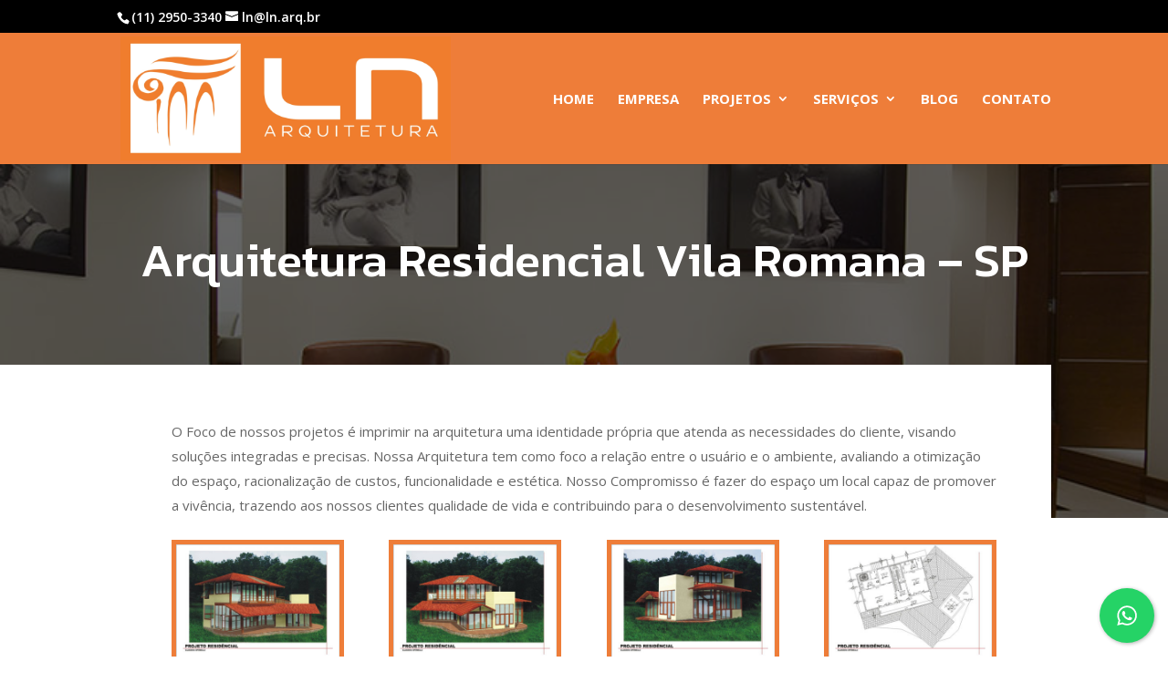

--- FILE ---
content_type: text/css; charset=utf-8
request_url: https://ln.arq.br/wp-content/themes/Divi-child/style.css?ver=4.27.4
body_size: -142
content:
/*
 Theme Name:     LN Arquitetura
 Theme URI:      -
 Description:    -
 Author:         Otimizador de Site
 Author URI:     http://otimizadordesite.com.br
 Template:       Divi
 Version:        1.0
*/